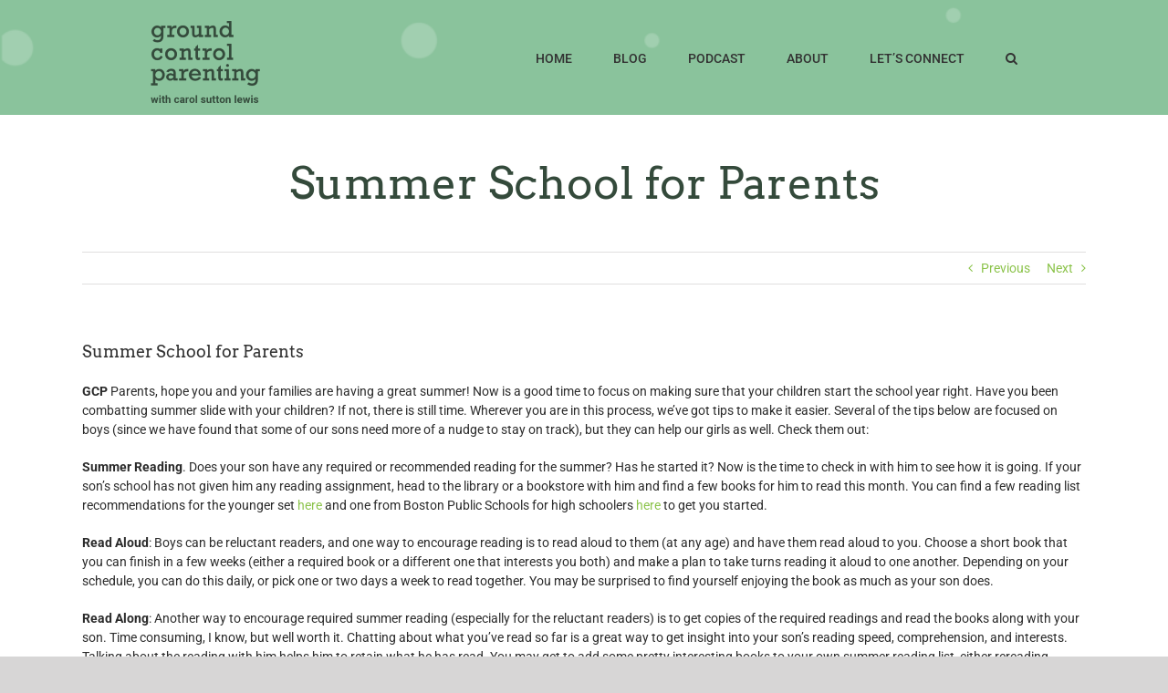

--- FILE ---
content_type: text/html; charset=UTF-8
request_url: https://www.groundcontrolparenting.com/uncategorized/summer-school-for-parents-2/
body_size: 13958
content:
<!DOCTYPE html>
<html class="avada-html-layout-wide avada-html-header-position-top" lang="en" prefix="og: http://ogp.me/ns# fb: http://ogp.me/ns/fb#">
<head>
	<meta http-equiv="X-UA-Compatible" content="IE=edge" />
	<meta http-equiv="Content-Type" content="text/html; charset=utf-8"/>
	<meta name="viewport" content="width=device-width, initial-scale=1" />
	<title>Summer School for Parents &#8211; Ground Control Parenting &#8211; Carol Sutton Lewis</title>
<meta name='robots' content='max-image-preview:large' />
<link rel='dns-prefetch' href='//fonts.googleapis.com' />
<link rel="alternate" type="application/rss+xml" title="Ground Control Parenting - Carol Sutton Lewis &raquo; Feed" href="https://www.groundcontrolparenting.com/feed/" />
<link rel="alternate" type="application/rss+xml" title="Ground Control Parenting - Carol Sutton Lewis &raquo; Comments Feed" href="https://www.groundcontrolparenting.com/comments/feed/" />
					<link rel="shortcut icon" href="https://www.groundcontrolparenting.com/wp-content/uploads/2020/03/favi.png" type="image/x-icon" />
		
					<!-- Apple Touch Icon -->
			<link rel="apple-touch-icon" sizes="180x180" href="https://www.groundcontrolparenting.com/wp-content/uploads/2020/03/hands90.png">
		
					<!-- Android Icon -->
			<link rel="icon" sizes="192x192" href="https://www.groundcontrolparenting.com/wp-content/uploads/2020/03/hands90.png">
		
					<!-- MS Edge Icon -->
			<meta name="msapplication-TileImage" content="https://www.groundcontrolparenting.com/wp-content/uploads/2020/03/hands90.png">
				
		<meta property="og:title" content="Summer School for Parents"/>
		<meta property="og:type" content="article"/>
		<meta property="og:url" content="https://www.groundcontrolparenting.com/uncategorized/summer-school-for-parents-2/"/>
		<meta property="og:site_name" content="Ground Control Parenting - Carol Sutton Lewis"/>
		<meta property="og:description" content="GCP Parents, hope you and your families are having a great summer! Now is a good time to focus on making sure that your children start the school year right. Have you been  combatting summer slide with your children?  If not, there is still time.  Wherever you are in this process, we&#039;ve"/>

									<meta property="og:image" content="https://www.groundcontrolparenting.com/wp-content/uploads/2018/07/8703147_orig.jpg"/>
							<script type="text/javascript">
window._wpemojiSettings = {"baseUrl":"https:\/\/s.w.org\/images\/core\/emoji\/14.0.0\/72x72\/","ext":".png","svgUrl":"https:\/\/s.w.org\/images\/core\/emoji\/14.0.0\/svg\/","svgExt":".svg","source":{"concatemoji":"https:\/\/www.groundcontrolparenting.com\/wp-includes\/js\/wp-emoji-release.min.js?ver=6.2.8"}};
/*! This file is auto-generated */
!function(e,a,t){var n,r,o,i=a.createElement("canvas"),p=i.getContext&&i.getContext("2d");function s(e,t){p.clearRect(0,0,i.width,i.height),p.fillText(e,0,0);e=i.toDataURL();return p.clearRect(0,0,i.width,i.height),p.fillText(t,0,0),e===i.toDataURL()}function c(e){var t=a.createElement("script");t.src=e,t.defer=t.type="text/javascript",a.getElementsByTagName("head")[0].appendChild(t)}for(o=Array("flag","emoji"),t.supports={everything:!0,everythingExceptFlag:!0},r=0;r<o.length;r++)t.supports[o[r]]=function(e){if(p&&p.fillText)switch(p.textBaseline="top",p.font="600 32px Arial",e){case"flag":return s("\ud83c\udff3\ufe0f\u200d\u26a7\ufe0f","\ud83c\udff3\ufe0f\u200b\u26a7\ufe0f")?!1:!s("\ud83c\uddfa\ud83c\uddf3","\ud83c\uddfa\u200b\ud83c\uddf3")&&!s("\ud83c\udff4\udb40\udc67\udb40\udc62\udb40\udc65\udb40\udc6e\udb40\udc67\udb40\udc7f","\ud83c\udff4\u200b\udb40\udc67\u200b\udb40\udc62\u200b\udb40\udc65\u200b\udb40\udc6e\u200b\udb40\udc67\u200b\udb40\udc7f");case"emoji":return!s("\ud83e\udef1\ud83c\udffb\u200d\ud83e\udef2\ud83c\udfff","\ud83e\udef1\ud83c\udffb\u200b\ud83e\udef2\ud83c\udfff")}return!1}(o[r]),t.supports.everything=t.supports.everything&&t.supports[o[r]],"flag"!==o[r]&&(t.supports.everythingExceptFlag=t.supports.everythingExceptFlag&&t.supports[o[r]]);t.supports.everythingExceptFlag=t.supports.everythingExceptFlag&&!t.supports.flag,t.DOMReady=!1,t.readyCallback=function(){t.DOMReady=!0},t.supports.everything||(n=function(){t.readyCallback()},a.addEventListener?(a.addEventListener("DOMContentLoaded",n,!1),e.addEventListener("load",n,!1)):(e.attachEvent("onload",n),a.attachEvent("onreadystatechange",function(){"complete"===a.readyState&&t.readyCallback()})),(e=t.source||{}).concatemoji?c(e.concatemoji):e.wpemoji&&e.twemoji&&(c(e.twemoji),c(e.wpemoji)))}(window,document,window._wpemojiSettings);
</script>
<style type="text/css">
img.wp-smiley,
img.emoji {
	display: inline !important;
	border: none !important;
	box-shadow: none !important;
	height: 1em !important;
	width: 1em !important;
	margin: 0 0.07em !important;
	vertical-align: -0.1em !important;
	background: none !important;
	padding: 0 !important;
}
</style>
	<link rel='stylesheet' id='layerslider-css' href='https://www.groundcontrolparenting.com/wp-content/plugins/LayerSlider/assets/static/layerslider/css/layerslider.css?ver=7.0.7' type='text/css' media='all' />
<link rel='stylesheet' id='ls-google-fonts-css' href='https://fonts.googleapis.com/css?family=Lora:100,100i,200,200i,300,300i,400,400i,500,500i,600,600i,700,700i,800,800i,900,900i' type='text/css' media='all' />
<link rel='stylesheet' id='email-subscribers-css' href='https://www.groundcontrolparenting.com/wp-content/plugins/email-subscribers/lite/public/css/email-subscribers-public.css?ver=5.7.30' type='text/css' media='all' />
<link rel='stylesheet' id='fusion-dynamic-css-css' href='https://www.groundcontrolparenting.com/wp-content/uploads/fusion-styles/cb239db78d16e9327ceb16734844f9ba.min.css?ver=3.10.1' type='text/css' media='all' />
<script type='text/javascript' src='https://www.groundcontrolparenting.com/wp-includes/js/jquery/jquery.min.js?ver=3.6.4' id='jquery-core-js'></script>
<script type='text/javascript' src='https://www.groundcontrolparenting.com/wp-includes/js/jquery/jquery-migrate.min.js?ver=3.4.0' id='jquery-migrate-js'></script>
<script type='text/javascript' id='layerslider-utils-js-extra'>
/* <![CDATA[ */
var LS_Meta = {"v":"7.0.7","fixGSAP":"1"};
/* ]]> */
</script>
<script type='text/javascript' src='https://www.groundcontrolparenting.com/wp-content/plugins/LayerSlider/assets/static/layerslider/js/layerslider.utils.js?ver=7.0.7' id='layerslider-utils-js'></script>
<script type='text/javascript' src='https://www.groundcontrolparenting.com/wp-content/plugins/LayerSlider/assets/static/layerslider/js/layerslider.kreaturamedia.jquery.js?ver=7.0.7' id='layerslider-js'></script>
<script type='text/javascript' src='https://www.groundcontrolparenting.com/wp-content/plugins/LayerSlider/assets/static/layerslider/js/layerslider.transitions.js?ver=7.0.7' id='layerslider-transitions-js'></script>
<meta name="generator" content="Powered by LayerSlider 7.0.7 - Multi-Purpose, Responsive, Parallax, Mobile-Friendly Slider Plugin for WordPress." />
<!-- LayerSlider updates and docs at: https://layerslider.com -->
<link rel="https://api.w.org/" href="https://www.groundcontrolparenting.com/wp-json/" /><link rel="alternate" type="application/json" href="https://www.groundcontrolparenting.com/wp-json/wp/v2/posts/4925" /><link rel="EditURI" type="application/rsd+xml" title="RSD" href="https://www.groundcontrolparenting.com/xmlrpc.php?rsd" />
<link rel="wlwmanifest" type="application/wlwmanifest+xml" href="https://www.groundcontrolparenting.com/wp-includes/wlwmanifest.xml" />
<meta name="generator" content="WordPress 6.2.8" />
<link rel="canonical" href="https://www.groundcontrolparenting.com/uncategorized/summer-school-for-parents-2/" />
<link rel='shortlink' href='https://www.groundcontrolparenting.com/?p=4925' />
<link rel="alternate" type="application/json+oembed" href="https://www.groundcontrolparenting.com/wp-json/oembed/1.0/embed?url=https%3A%2F%2Fwww.groundcontrolparenting.com%2Funcategorized%2Fsummer-school-for-parents-2%2F" />
<link rel="alternate" type="text/xml+oembed" href="https://www.groundcontrolparenting.com/wp-json/oembed/1.0/embed?url=https%3A%2F%2Fwww.groundcontrolparenting.com%2Funcategorized%2Fsummer-school-for-parents-2%2F&#038;format=xml" />
<style type="text/css" id="css-fb-visibility">@media screen and (max-width: 640px){.fusion-no-small-visibility{display:none !important;}body .sm-text-align-center{text-align:center !important;}body .sm-text-align-left{text-align:left !important;}body .sm-text-align-right{text-align:right !important;}body .sm-flex-align-center{justify-content:center !important;}body .sm-flex-align-flex-start{justify-content:flex-start !important;}body .sm-flex-align-flex-end{justify-content:flex-end !important;}body .sm-mx-auto{margin-left:auto !important;margin-right:auto !important;}body .sm-ml-auto{margin-left:auto !important;}body .sm-mr-auto{margin-right:auto !important;}body .fusion-absolute-position-small{position:absolute;top:auto;width:100%;}.awb-sticky.awb-sticky-small{ position: sticky; top: var(--awb-sticky-offset,0); }}@media screen and (min-width: 641px) and (max-width: 1024px){.fusion-no-medium-visibility{display:none !important;}body .md-text-align-center{text-align:center !important;}body .md-text-align-left{text-align:left !important;}body .md-text-align-right{text-align:right !important;}body .md-flex-align-center{justify-content:center !important;}body .md-flex-align-flex-start{justify-content:flex-start !important;}body .md-flex-align-flex-end{justify-content:flex-end !important;}body .md-mx-auto{margin-left:auto !important;margin-right:auto !important;}body .md-ml-auto{margin-left:auto !important;}body .md-mr-auto{margin-right:auto !important;}body .fusion-absolute-position-medium{position:absolute;top:auto;width:100%;}.awb-sticky.awb-sticky-medium{ position: sticky; top: var(--awb-sticky-offset,0); }}@media screen and (min-width: 1025px){.fusion-no-large-visibility{display:none !important;}body .lg-text-align-center{text-align:center !important;}body .lg-text-align-left{text-align:left !important;}body .lg-text-align-right{text-align:right !important;}body .lg-flex-align-center{justify-content:center !important;}body .lg-flex-align-flex-start{justify-content:flex-start !important;}body .lg-flex-align-flex-end{justify-content:flex-end !important;}body .lg-mx-auto{margin-left:auto !important;margin-right:auto !important;}body .lg-ml-auto{margin-left:auto !important;}body .lg-mr-auto{margin-right:auto !important;}body .fusion-absolute-position-large{position:absolute;top:auto;width:100%;}.awb-sticky.awb-sticky-large{ position: sticky; top: var(--awb-sticky-offset,0); }}</style>		<script type="text/javascript">
			var doc = document.documentElement;
			doc.setAttribute( 'data-useragent', navigator.userAgent );
		</script>
		
	</head>

<body data-rsssl=1 class="post-template-default single single-post postid-4925 single-format-standard fusion-image-hovers fusion-pagination-sizing fusion-button_type-flat fusion-button_span-no fusion-button_gradient-linear avada-image-rollover-circle-yes avada-image-rollover-no fusion-body ltr no-tablet-sticky-header no-mobile-sticky-header no-mobile-slidingbar no-mobile-totop avada-has-rev-slider-styles fusion-disable-outline fusion-sub-menu-fade mobile-logo-pos-left layout-wide-mode avada-has-boxed-modal-shadow-none layout-scroll-offset-full avada-has-zero-margin-offset-top fusion-top-header menu-text-align-center mobile-menu-design-modern fusion-show-pagination-text fusion-header-layout-v1 avada-responsive avada-footer-fx-none avada-menu-highlight-style-bar fusion-search-form-classic fusion-main-menu-search-overlay fusion-avatar-square avada-dropdown-styles avada-blog-layout-medium avada-blog-archive-layout-medium avada-header-shadow-no avada-menu-icon-position-left avada-has-megamenu-shadow avada-has-mainmenu-dropdown-divider avada-has-mobile-menu-search avada-has-main-nav-search-icon avada-has-breadcrumb-mobile-hidden avada-has-titlebar-bar_and_content avada-header-border-color-full-transparent avada-has-header-bg-image avada-header-bg-no-repeat avada-has-header-bg-full avada-has-header-bg-parallax avada-has-pagination-padding avada-flyout-menu-direction-fade avada-ec-views-v1" data-awb-post-id="4925">
		<a class="skip-link screen-reader-text" href="#content">Skip to content</a>

	<div id="boxed-wrapper">
		
		<div id="wrapper" class="fusion-wrapper">
			<div id="home" style="position:relative;top:-1px;"></div>
							
					
			<header class="fusion-header-wrapper">
				<div class="fusion-header-v1 fusion-logo-alignment fusion-logo-left fusion-sticky-menu- fusion-sticky-logo- fusion-mobile-logo-  fusion-mobile-menu-design-modern">
					<div class="fusion-header-sticky-height"></div>
<div class="fusion-header">
	<div class="fusion-row">
					<div class="fusion-logo" data-margin-top="3px" data-margin-bottom="3px" data-margin-left="0px" data-margin-right="0px">
			<a class="fusion-logo-link"  href="https://www.groundcontrolparenting.com/" >

						<!-- standard logo -->
			<img src="https://www.groundcontrolparenting.com/wp-content/uploads/2023/12/GCP-LOGO-small.png" srcset="https://www.groundcontrolparenting.com/wp-content/uploads/2023/12/GCP-LOGO-small.png 1x" width="120" height="90" alt="Ground Control Parenting &#8211; Carol Sutton Lewis Logo" data-retina_logo_url="" class="fusion-standard-logo" />

			
					</a>
		</div>		<nav class="fusion-main-menu" aria-label="Main Menu"><div class="fusion-overlay-search">		<form role="search" class="searchform fusion-search-form  fusion-search-form-classic" method="get" action="https://www.groundcontrolparenting.com/">
			<div class="fusion-search-form-content">

				
				<div class="fusion-search-field search-field">
					<label><span class="screen-reader-text">Search for:</span>
													<input type="search" value="" name="s" class="s" placeholder="Search..." required aria-required="true" aria-label="Search..."/>
											</label>
				</div>
				<div class="fusion-search-button search-button">
					<input type="submit" class="fusion-search-submit searchsubmit" aria-label="Search" value="&#xf002;" />
									</div>

				
			</div>


			
		</form>
		<div class="fusion-search-spacer"></div><a href="#" role="button" aria-label="Close Search" class="fusion-close-search"></a></div><ul id="menu-updated-main-menu" class="fusion-menu"><li  id="menu-item-9116"  class="menu-item menu-item-type-post_type menu-item-object-page menu-item-home menu-item-9116"  data-item-id="9116"><a  href="https://www.groundcontrolparenting.com/" class="fusion-bar-highlight"><span class="menu-text">HOME</span></a></li><li  id="menu-item-5824"  class="menu-item menu-item-type-custom menu-item-object-custom menu-item-has-children menu-item-5824 fusion-dropdown-menu"  data-item-id="5824"><a  class="fusion-bar-highlight"><span class="menu-text">BLOG</span></a><ul class="sub-menu"><li  id="menu-item-8210"  class="menu-item menu-item-type-post_type menu-item-object-page menu-item-8210 fusion-dropdown-submenu" ><a  href="https://www.groundcontrolparenting.com/all-post/" class="fusion-bar-highlight"><span>All Posts</span></a></li><li  id="menu-item-5871"  class="menu-item menu-item-type-taxonomy menu-item-object-category current-post-ancestor current-menu-parent current-post-parent menu-item-5871 fusion-dropdown-submenu" ><a  href="https://www.groundcontrolparenting.com/category/parents/" class="fusion-bar-highlight"><span>Parents</span></a></li><li  id="menu-item-5877"  class="menu-item menu-item-type-taxonomy menu-item-object-category current-post-ancestor current-menu-parent current-post-parent menu-item-5877 fusion-dropdown-submenu" ><a  href="https://www.groundcontrolparenting.com/category/academics/" class="fusion-bar-highlight"><span>Academics</span></a></li><li  id="menu-item-5897"  class="menu-item menu-item-type-custom menu-item-object-custom menu-item-has-children menu-item-5897 fusion-dropdown-submenu" ><a  href="#" class="fusion-bar-highlight"><span>Ages</span></a><ul class="sub-menu"><li  id="menu-item-5898"  class="menu-item menu-item-type-taxonomy menu-item-object-category current-post-ancestor current-menu-parent current-post-parent menu-item-5898" ><a  href="https://www.groundcontrolparenting.com/category/ages-0-5/" class="fusion-bar-highlight"><span>Ages 0-5</span></a></li><li  id="menu-item-5899"  class="menu-item menu-item-type-taxonomy menu-item-object-category current-post-ancestor current-menu-parent current-post-parent menu-item-5899" ><a  href="https://www.groundcontrolparenting.com/category/ages-5-7/" class="fusion-bar-highlight"><span>Ages 5-7</span></a></li><li  id="menu-item-5876"  class="menu-item menu-item-type-taxonomy menu-item-object-category current-post-ancestor current-menu-parent current-post-parent menu-item-5876" ><a  href="https://www.groundcontrolparenting.com/category/ages-8-12/" class="fusion-bar-highlight"><span>Ages 8-12</span></a></li><li  id="menu-item-5873"  class="menu-item menu-item-type-taxonomy menu-item-object-category current-post-ancestor current-menu-parent current-post-parent menu-item-5873" ><a  href="https://www.groundcontrolparenting.com/category/ages-13-15/" class="fusion-bar-highlight"><span>Ages 13-15</span></a></li><li  id="menu-item-5875"  class="menu-item menu-item-type-taxonomy menu-item-object-category current-post-ancestor current-menu-parent current-post-parent menu-item-5875" ><a  href="https://www.groundcontrolparenting.com/category/ages-16-18/" class="fusion-bar-highlight"><span>Ages 16-18</span></a></li><li  id="menu-item-5970"  class="menu-item menu-item-type-taxonomy menu-item-object-category current-post-ancestor current-menu-parent current-post-parent menu-item-5970" ><a  href="https://www.groundcontrolparenting.com/category/college-bound-students/" class="fusion-bar-highlight"><span>College Bound Students</span></a></li></ul></li><li  id="menu-item-5874"  class="menu-item menu-item-type-taxonomy menu-item-object-category menu-item-5874 fusion-dropdown-submenu" ><a  href="https://www.groundcontrolparenting.com/category/thoughtful-thursday/" class="fusion-bar-highlight"><span>Thoughtful Thursday</span></a></li><li  id="menu-item-5872"  class="menu-item menu-item-type-taxonomy menu-item-object-category current-post-ancestor current-menu-parent current-post-parent menu-item-5872 fusion-dropdown-submenu" ><a  href="https://www.groundcontrolparenting.com/category/resources/" class="fusion-bar-highlight"><span>Resources</span></a></li></ul></li><li  id="menu-item-7272"  class="menu-item menu-item-type-post_type menu-item-object-page menu-item-7272"  data-item-id="7272"><a  href="https://www.groundcontrolparenting.com/ground-control-parenting-podcast/" class="fusion-bar-highlight"><span class="menu-text">PODCAST</span></a></li><li  id="menu-item-5821"  class="menu-item menu-item-type-post_type menu-item-object-page menu-item-5821"  data-item-id="5821"><a  href="https://www.groundcontrolparenting.com/who-we-are/" class="fusion-bar-highlight"><span class="menu-text">ABOUT</span></a></li><li  id="menu-item-5822"  class="menu-item menu-item-type-post_type menu-item-object-page menu-item-5822"  data-item-id="5822"><a  href="https://www.groundcontrolparenting.com/contact-us/" class="fusion-bar-highlight"><span class="menu-text">LET&#8217;S CONNECT</span></a></li><li class="fusion-custom-menu-item fusion-main-menu-search fusion-search-overlay"><a class="fusion-main-menu-icon fusion-bar-highlight" href="#" aria-label="Search" data-title="Search" title="Search" role="button" aria-expanded="false"></a></li></ul></nav>	<div class="fusion-mobile-menu-icons">
							<a href="#" class="fusion-icon awb-icon-bars" aria-label="Toggle mobile menu" aria-expanded="false"></a>
		
					<a href="#" class="fusion-icon awb-icon-search" aria-label="Toggle mobile search"></a>
		
		
			</div>

<nav class="fusion-mobile-nav-holder fusion-mobile-menu-text-align-left" aria-label="Main Menu Mobile"></nav>

		
<div class="fusion-clearfix"></div>
<div class="fusion-mobile-menu-search">
			<form role="search" class="searchform fusion-search-form  fusion-search-form-classic" method="get" action="https://www.groundcontrolparenting.com/">
			<div class="fusion-search-form-content">

				
				<div class="fusion-search-field search-field">
					<label><span class="screen-reader-text">Search for:</span>
													<input type="search" value="" name="s" class="s" placeholder="Search..." required aria-required="true" aria-label="Search..."/>
											</label>
				</div>
				<div class="fusion-search-button search-button">
					<input type="submit" class="fusion-search-submit searchsubmit" aria-label="Search" value="&#xf002;" />
									</div>

				
			</div>


			
		</form>
		</div>
			</div>
</div>
				</div>
				<div class="fusion-clearfix"></div>
			</header>
								
							<div id="sliders-container" class="fusion-slider-visibility">
					</div>
				
					
							
			<section class="avada-page-titlebar-wrapper" aria-label="Page Title Bar">
	<div class="fusion-page-title-bar fusion-page-title-bar-breadcrumbs fusion-page-title-bar-center">
		<div class="fusion-page-title-row">
			<div class="fusion-page-title-wrapper">
				<div class="fusion-page-title-captions">

																							<h1 class="entry-title">Summer School for Parents</h1>

											
																
				</div>

				
			</div>
		</div>
	</div>
</section>

						<main id="main" class="clearfix ">
				<div class="fusion-row" style="">

<section id="content" style="width: 100%;">
			<div class="single-navigation clearfix">
			<a href="https://www.groundcontrolparenting.com/uncategorized/thoughtful-thursday-terrance-hayes-2/" rel="prev">Previous</a>			<a href="https://www.groundcontrolparenting.com/academics/inspirational-lebron-james-i-promise-school/" rel="next">Next</a>		</div>
	
					<article id="post-4925" class="post post-4925 type-post status-publish format-standard has-post-thumbnail hentry category-academics category-ages-0-4 category-ages-0-5 category-ages-13-15 category-ages-16-18 category-ages-5-7 category-ages-8-12 category-books category-college-bound-students category-slider-posts category-latest-news-section category-parents category-resources category-uncategorized">
						
				
															<h2 class="entry-title fusion-post-title">Summer School for Parents</h2>										<div class="post-content">
				<p><strong>GCP</strong> Parents, hope you and your families are having a great summer! Now is a good time to focus on making sure that your children start the school year right. Have you been  combatting summer slide with your children?  If not, there is still time.  Wherever you are in this process, we&#8217;ve got tips to make it easier.  Several of the tips below are focused on boys (since we have found that some of our sons need more of a nudge to stay on track), but they can help our girls as well. Check them out:</p>
<p><strong>Summer Reading</strong>. Does your son have any required or recommended reading for the summer?  Has he started it? Now is the time to check in with him to see how it is going.  If your son’s school has not given him any reading assignment, head to the library or a bookstore with him and find a few books for him to read this month. You can find a few reading list recommendations for the younger set <a href="https://www.weareteachers.com/summer-reading-list-for-kids/">here</a> and one from Boston Public Schools for high schoolers <a href="https://drive.google.com/file/d/0B84biRnVPkFnLTNJeE9NOU1qeldfWV9MdVFaSnMwMnNodnJN/view">here</a> to get you started.</p>
<p><strong>Read Aloud</strong>: Boys can be reluctant readers, and one way to encourage reading is to read aloud to them (at any age) and have them read aloud to you. Choose a short book that you can finish in a few weeks (either a required book or a different one that interests you both) and make a plan to take turns reading it aloud to one another.  Depending on your schedule, you can do this daily, or pick one or two days a week to read together. You may be surprised to find yourself enjoying the book as much as your son does.</p>
<p><strong>Read Along</strong>: Another way to encourage required summer reading (especially for the reluctant readers) is to get copies of the required readings and read the books along with your son. Time consuming, I know, but well worth it. Chatting about what you’ve read so far is a great way to get insight into your son’s reading speed, comprehension, and interests. Talking about the reading with him helps him to retain what he has read. You may get to add some pretty interesting books to your own summer reading list, either rereading classics you loved or being introduced to the works of new authors. And if you don’t like the book, you can talk about that with your son as well. But you both have to hang in there and finish it! (If your schedule gives you absolutely no time for this, well, get the Cliff/Spark notes.  Not optimal but you can still get the benefits of talking about the book.)</p>
<p><strong>Summer Learning</strong>: Focused on stopping the slide? Head to <a href="https://www.education.com/">www.education.com</a> for tons of customizable and printable worksheets for students from kindergarten through high school. Print out a few from last year’s grade and encourage your son to dust off the cobwebs and review the material. Or if he is up to speed from last year, give him a few worksheets from the next grade to let him know what is coming. Be careful not to overdo it– you don’t want him to feel overwhelmed before he starts the next grade. Take the time to go over what he works on, and let him know how proud you are of him for focusing on this now.</p>
<p><strong>Get Ahead of Those Fall Deadlines</strong>: Do medical forms need to be updated? When do you need to sign up for any school based afterschool programs? Are you able to sign your son up for any art/music/ sports lessons or teams now? The start of school is hectic enough without layering all those crazy deadlines on top of it. Planning any extracurricular activities for your son now, if possible, can save you both from additional September stress. Can you knock out some school supply shopping now? Avoid the lines, and have a much greater selection of items. If you know that your son will need extra help with any of next year’s courses, now is the time to research and set up tutoring. Have a high school upperclassman? Take advantage of the relatively quiet summer months to consider when college visits and SAT/ACT prep will take place.</p>
<p><strong>Back to School Planning</strong>: Unless your son is a self-starting organizer, think about what kind of notebook/folder/filing system will work best for him this year before you head off to buy school supplies. Your son should be fully involved in (if not leading) this process; don&#8217;t waste time researching the “best” organizing system if he has no intention of using it. Ask him to think about what has been the most effective system for him. Go online or to the store with him and choose items which support that system. Check with his school as they may have suggestions for school supplies as well. If your son is clueless about what works for him, feel free to make suggestions and get him to try a system that you think will work.</p>
<p><strong>Enjoy Some Downtime</strong>. Make sure to build in some summer chill time/fun time with your children.  This is a great time to discover and appreciate the interesting people they are becoming. It is important to be proactive about the fall, but don’t forget to enjoy the rest of the summer!</p>
							</div>

												<div class="fusion-meta-info"><div class="fusion-meta-info-wrapper">By <span class="vcard"><span class="fn"><a href="https://www.groundcontrolparenting.com/author/groundcontrolparenting/" title="Posts by groundcontrolparenting" rel="author">groundcontrolparenting</a></span></span><span class="fusion-inline-sep">|</span><span class="updated rich-snippet-hidden">2023-05-21T17:50:06-04:00</span><span>July 31st, 2018</span><span class="fusion-inline-sep">|</span><a href="https://www.groundcontrolparenting.com/category/academics/" rel="category tag">Academics</a>, <a href="https://www.groundcontrolparenting.com/category/ages-0-4/" rel="category tag">Ages 0-4</a>, <a href="https://www.groundcontrolparenting.com/category/ages-0-5/" rel="category tag">Ages 0-5</a>, <a href="https://www.groundcontrolparenting.com/category/ages-13-15/" rel="category tag">Ages 13-15</a>, <a href="https://www.groundcontrolparenting.com/category/ages-16-18/" rel="category tag">Ages 16-18</a>, <a href="https://www.groundcontrolparenting.com/category/ages-5-7/" rel="category tag">Ages 5-7</a>, <a href="https://www.groundcontrolparenting.com/category/ages-8-12/" rel="category tag">Ages 8-12</a>, <a href="https://www.groundcontrolparenting.com/category/books/" rel="category tag">Books</a>, <a href="https://www.groundcontrolparenting.com/category/college-bound-students/" rel="category tag">College Bound Students</a>, <a href="https://www.groundcontrolparenting.com/category/slider-posts/" rel="category tag">Featured</a>, <a href="https://www.groundcontrolparenting.com/category/latest-news-section/" rel="category tag">Latest News</a>, <a href="https://www.groundcontrolparenting.com/category/parents/" rel="category tag">Parents</a>, <a href="https://www.groundcontrolparenting.com/category/resources/" rel="category tag">Resources</a>, <a href="https://www.groundcontrolparenting.com/category/uncategorized/" rel="category tag">Uncategorized</a><span class="fusion-inline-sep">|</span><span class="fusion-comments"><span>Comments Off<span class="screen-reader-text"> on Summer School for Parents</span></span></span></div></div>													<div class="fusion-sharing-box fusion-theme-sharing-box fusion-single-sharing-box">
		<h4>Share This Story, Choose Your Platform!</h4>
		<div class="fusion-social-networks"><div class="fusion-social-networks-wrapper"><a  class="fusion-social-network-icon fusion-tooltip fusion-facebook awb-icon-facebook" style="color:var(--sharing_social_links_icon_color);" data-placement="top" data-title="Facebook" data-toggle="tooltip" title="Facebook" href="https://www.facebook.com/sharer.php?u=https%3A%2F%2Fwww.groundcontrolparenting.com%2Funcategorized%2Fsummer-school-for-parents-2%2F&amp;t=Summer%20School%20for%20Parents" target="_blank" rel="noreferrer"><span class="screen-reader-text">Facebook</span></a><a  class="fusion-social-network-icon fusion-tooltip fusion-twitter awb-icon-twitter" style="color:var(--sharing_social_links_icon_color);" data-placement="top" data-title="Twitter" data-toggle="tooltip" title="Twitter" href="https://twitter.com/share?url=https%3A%2F%2Fwww.groundcontrolparenting.com%2Funcategorized%2Fsummer-school-for-parents-2%2F&amp;text=Summer%20School%20for%20Parents" target="_blank" rel="noopener noreferrer"><span class="screen-reader-text">Twitter</span></a><a  class="fusion-social-network-icon fusion-tooltip fusion-reddit awb-icon-reddit" style="color:var(--sharing_social_links_icon_color);" data-placement="top" data-title="Reddit" data-toggle="tooltip" title="Reddit" href="https://reddit.com/submit?url=https://www.groundcontrolparenting.com/uncategorized/summer-school-for-parents-2/&amp;title=Summer%20School%20for%20Parents" target="_blank" rel="noopener noreferrer"><span class="screen-reader-text">Reddit</span></a><a  class="fusion-social-network-icon fusion-tooltip fusion-linkedin awb-icon-linkedin" style="color:var(--sharing_social_links_icon_color);" data-placement="top" data-title="LinkedIn" data-toggle="tooltip" title="LinkedIn" href="https://www.linkedin.com/shareArticle?mini=true&amp;url=https%3A%2F%2Fwww.groundcontrolparenting.com%2Funcategorized%2Fsummer-school-for-parents-2%2F&amp;title=Summer%20School%20for%20Parents&amp;summary=GCP%20Parents%2C%20hope%20you%20and%20your%20families%20are%20having%20a%20great%20summer%21%20Now%20is%20a%20good%20time%20to%20focus%20on%20making%20sure%20that%20your%20children%20start%20the%20school%20year%20right.%20Have%20you%20been%20%20combatting%20summer%20slide%20with%20your%20children%3F%20%20If%20not%2C%20there%20is%20still%20time.%20%20Wherever" target="_blank" rel="noopener noreferrer"><span class="screen-reader-text">LinkedIn</span></a><a  class="fusion-social-network-icon fusion-tooltip fusion-whatsapp awb-icon-whatsapp" style="color:var(--sharing_social_links_icon_color);" data-placement="top" data-title="WhatsApp" data-toggle="tooltip" title="WhatsApp" href="https://api.whatsapp.com/send?text=https%3A%2F%2Fwww.groundcontrolparenting.com%2Funcategorized%2Fsummer-school-for-parents-2%2F" target="_blank" rel="noopener noreferrer"><span class="screen-reader-text">WhatsApp</span></a><a  class="fusion-social-network-icon fusion-tooltip fusion-tumblr awb-icon-tumblr" style="color:var(--sharing_social_links_icon_color);" data-placement="top" data-title="Tumblr" data-toggle="tooltip" title="Tumblr" href="https://www.tumblr.com/share/link?url=https%3A%2F%2Fwww.groundcontrolparenting.com%2Funcategorized%2Fsummer-school-for-parents-2%2F&amp;name=Summer%20School%20for%20Parents&amp;description=GCP%20Parents%2C%20hope%20you%20and%20your%20families%20are%20having%20a%20great%20summer%21%20Now%20is%20a%20good%20time%20to%20focus%20on%20making%20sure%20that%20your%20children%20start%20the%20school%20year%20right.%20Have%20you%20been%20%20combatting%20summer%20slide%20with%20your%20children%3F%20%20If%20not%2C%20there%20is%20still%20time.%20%20Wherever%20you%20are%20in%20this%20process%2C%20we%26%2339%3Bve" target="_blank" rel="noopener noreferrer"><span class="screen-reader-text">Tumblr</span></a><a  class="fusion-social-network-icon fusion-tooltip fusion-pinterest awb-icon-pinterest" style="color:var(--sharing_social_links_icon_color);" data-placement="top" data-title="Pinterest" data-toggle="tooltip" title="Pinterest" href="https://pinterest.com/pin/create/button/?url=https%3A%2F%2Fwww.groundcontrolparenting.com%2Funcategorized%2Fsummer-school-for-parents-2%2F&amp;description=GCP%20Parents%2C%20hope%20you%20and%20your%20families%20are%20having%20a%20great%20summer%21%20Now%20is%20a%20good%20time%20to%20focus%20on%20making%20sure%20that%20your%20children%20start%20the%20school%20year%20right.%20Have%20you%20been%20%20combatting%20summer%20slide%20with%20your%20children%3F%20%20If%20not%2C%20there%20is%20still%20time.%20%20Wherever%20you%20are%20in%20this%20process%2C%20we%26%2339%3Bve&amp;media=https%3A%2F%2Fwww.groundcontrolparenting.com%2Fwp-content%2Fuploads%2F2018%2F07%2F8703147_orig.jpg" target="_blank" rel="noopener noreferrer"><span class="screen-reader-text">Pinterest</span></a><a  class="fusion-social-network-icon fusion-tooltip fusion-vk awb-icon-vk" style="color:var(--sharing_social_links_icon_color);" data-placement="top" data-title="Vk" data-toggle="tooltip" title="Vk" href="https://vk.com/share.php?url=https%3A%2F%2Fwww.groundcontrolparenting.com%2Funcategorized%2Fsummer-school-for-parents-2%2F&amp;title=Summer%20School%20for%20Parents&amp;description=GCP%20Parents%2C%20hope%20you%20and%20your%20families%20are%20having%20a%20great%20summer%21%20Now%20is%20a%20good%20time%20to%20focus%20on%20making%20sure%20that%20your%20children%20start%20the%20school%20year%20right.%20Have%20you%20been%20%20combatting%20summer%20slide%20with%20your%20children%3F%20%20If%20not%2C%20there%20is%20still%20time.%20%20Wherever%20you%20are%20in%20this%20process%2C%20we%26%2339%3Bve" target="_blank" rel="noopener noreferrer"><span class="screen-reader-text">Vk</span></a><a  class="fusion-social-network-icon fusion-tooltip fusion-mail awb-icon-mail fusion-last-social-icon" style="color:var(--sharing_social_links_icon_color);" data-placement="top" data-title="Email" data-toggle="tooltip" title="Email" href="mailto:?body=https://www.groundcontrolparenting.com/uncategorized/summer-school-for-parents-2/&amp;subject=Summer%20School%20for%20Parents" target="_self" rel="noopener noreferrer"><span class="screen-reader-text">Email</span></a><div class="fusion-clearfix"></div></div></div>	</div>
													<section class="related-posts single-related-posts">
					<div class="fusion-title fusion-title-size-three sep-double sep-solid" style="margin-top:0px;margin-bottom:31px;">
					<h3 class="title-heading-left" style="margin:0;">
						Related Posts					</h3>
					<span class="awb-title-spacer"></span>
					<div class="title-sep-container">
						<div class="title-sep sep-double sep-solid"></div>
					</div>
				</div>
				
	
	
	
					<div class="awb-carousel awb-swiper awb-swiper-carousel" data-imagesize="fixed" data-metacontent="no" data-autoplay="no" data-touchscroll="no" data-columns="5" data-itemmargin="44px" data-itemwidth="180" data-scrollitems="">
		<div class="swiper-wrapper">
																		<div class="swiper-slide">
					<div class="fusion-carousel-item-wrapper">
						<div  class="fusion-image-wrapper fusion-image-size-fixed" aria-haspopup="true">
							<a href="https://www.groundcontrolparenting.com/academics/commencement-wisdom-from-deborah-roberts/" aria-label="Commencement Wisdom from Deborah Roberts">
								<img src="https://www.groundcontrolparenting.com/wp-content/uploads/2024/06/iStock-1373670875-500x383.jpg" srcset="https://www.groundcontrolparenting.com/wp-content/uploads/2024/06/iStock-1373670875-500x383.jpg 1x, https://www.groundcontrolparenting.com/wp-content/uploads/2024/06/iStock-1373670875-500x383@2x.jpg 2x" width="500" height="383" alt="Commencement Wisdom from Deborah Roberts" />
				</a>
							</div>
											</div><!-- fusion-carousel-item-wrapper -->
				</div>
															<div class="swiper-slide">
					<div class="fusion-carousel-item-wrapper">
						<div  class="fusion-image-wrapper fusion-image-size-fixed" aria-haspopup="true">
							<a href="https://www.groundcontrolparenting.com/academics/thoughtful-thursday-back-to-school-4/" aria-label="Thoughtful Thursday:  Back To School">
								<img src="https://www.groundcontrolparenting.com/wp-content/uploads/2018/09/back-to-school-poems-500x383.jpg" srcset="https://www.groundcontrolparenting.com/wp-content/uploads/2018/09/back-to-school-poems-500x383.jpg 1x, https://www.groundcontrolparenting.com/wp-content/uploads/2018/09/back-to-school-poems-500x383@2x.jpg 2x" width="500" height="383" alt="Thoughtful Thursday:  Back To School" />
				</a>
							</div>
											</div><!-- fusion-carousel-item-wrapper -->
				</div>
															<div class="swiper-slide">
					<div class="fusion-carousel-item-wrapper">
						<div  class="fusion-image-wrapper fusion-image-size-fixed" aria-haspopup="true">
							<a href="https://www.groundcontrolparenting.com/ages-16-18/navigating-the-college-process-essential-insights-for-black-parents/" aria-label="Navigating the College Process: Essential Insights for Black Parents">
								<img src="https://www.groundcontrolparenting.com/wp-content/uploads/2023/08/GCPBlog3-500x383.png" srcset="https://www.groundcontrolparenting.com/wp-content/uploads/2023/08/GCPBlog3-500x383.png 1x, https://www.groundcontrolparenting.com/wp-content/uploads/2023/08/GCPBlog3-500x383@2x.png 2x" width="500" height="383" alt="Navigating the College Process: Essential Insights for Black Parents" />
				</a>
							</div>
											</div><!-- fusion-carousel-item-wrapper -->
				</div>
															<div class="swiper-slide">
					<div class="fusion-carousel-item-wrapper">
						<div  class="fusion-image-wrapper fusion-image-size-fixed" aria-haspopup="true">
							<a href="https://www.groundcontrolparenting.com/uncategorized/fight-pandemic-learning-loss-with-learning-heroes/" aria-label="Fight Pandemic Learning Loss with Learning Heroes">
								<img src="https://www.groundcontrolparenting.com/wp-content/uploads/2022/09/iStock-1331594985-500x383.jpg" srcset="https://www.groundcontrolparenting.com/wp-content/uploads/2022/09/iStock-1331594985-500x383.jpg 1x, https://www.groundcontrolparenting.com/wp-content/uploads/2022/09/iStock-1331594985-500x383@2x.jpg 2x" width="500" height="383" alt="Fight Pandemic Learning Loss with Learning Heroes" />
				</a>
							</div>
											</div><!-- fusion-carousel-item-wrapper -->
				</div>
															<div class="swiper-slide">
					<div class="fusion-carousel-item-wrapper">
						<div  class="fusion-image-wrapper fusion-image-size-fixed" aria-haspopup="true">
							<a href="https://www.groundcontrolparenting.com/uncategorized/happy-fathers-day-from-gcp-2/" aria-label="Happy Father&#8217;s Day from GCP!">
								<img src="https://www.groundcontrolparenting.com/wp-content/uploads/2022/06/iStock-1296488019-500x383.jpg" srcset="https://www.groundcontrolparenting.com/wp-content/uploads/2022/06/iStock-1296488019-500x383.jpg 1x, https://www.groundcontrolparenting.com/wp-content/uploads/2022/06/iStock-1296488019-500x383@2x.jpg 2x" width="500" height="383" alt="Happy Father&#8217;s Day from GCP!" />
				</a>
							</div>
											</div><!-- fusion-carousel-item-wrapper -->
				</div>
					</div><!-- swiper-wrapper -->
				<div class="awb-swiper-button awb-swiper-button-prev"><i class="awb-icon-angle-left"></i></div><div class="awb-swiper-button awb-swiper-button-next"><i class="awb-icon-angle-right"></i></div>	</div><!-- fusion-carousel -->
</section><!-- related-posts -->


																	</article>
	</section>
						
					</div>  <!-- fusion-row -->
				</main>  <!-- #main -->
				
				
								
					<div class="fusion-tb-footer fusion-footer"><div class="fusion-footer-widget-area fusion-widget-area"><div class="fusion-fullwidth fullwidth-box fusion-builder-row-1 fusion-flex-container has-pattern-background has-mask-background nonhundred-percent-fullwidth non-hundred-percent-height-scrolling" style="--awb-border-color:#344a3b;--awb-border-radius-top-left:0px;--awb-border-radius-top-right:0px;--awb-border-radius-bottom-right:0px;--awb-border-radius-bottom-left:0px;--awb-padding-top:3em;--awb-background-color:#344a3b;" ><div class="fusion-builder-row fusion-row fusion-flex-align-items-flex-start" style="max-width:1144px;margin-left: calc(-4% / 2 );margin-right: calc(-4% / 2 );"><div class="fusion-layout-column fusion_builder_column fusion-builder-column-0 fusion_builder_column_1_1 1_1 fusion-flex-column" style="--awb-bg-size:cover;--awb-width-large:100%;--awb-margin-top-large:0px;--awb-spacing-right-large:1.92%;--awb-margin-bottom-large:20px;--awb-spacing-left-large:1.92%;--awb-width-medium:100%;--awb-order-medium:0;--awb-spacing-right-medium:1.92%;--awb-spacing-left-medium:1.92%;--awb-width-small:100%;--awb-order-small:0;--awb-spacing-right-small:1.92%;--awb-spacing-left-small:1.92%;" data-motion-effects="[{&quot;type&quot;:&quot;&quot;,&quot;scroll_type&quot;:&quot;transition&quot;,&quot;scroll_direction&quot;:&quot;up&quot;,&quot;transition_speed&quot;:&quot;1&quot;,&quot;fade_type&quot;:&quot;in&quot;,&quot;scale_type&quot;:&quot;up&quot;,&quot;initial_scale&quot;:&quot;1&quot;,&quot;max_scale&quot;:&quot;1.5&quot;,&quot;min_scale&quot;:&quot;0.5&quot;,&quot;initial_rotate&quot;:&quot;0&quot;,&quot;end_rotate&quot;:&quot;30&quot;,&quot;initial_blur&quot;:&quot;0&quot;,&quot;end_blur&quot;:&quot;3&quot;,&quot;start_element&quot;:&quot;top&quot;,&quot;start_viewport&quot;:&quot;bottom&quot;,&quot;end_element&quot;:&quot;bottom&quot;,&quot;end_viewport&quot;:&quot;top&quot;,&quot;mouse_effect&quot;:&quot;track&quot;,&quot;mouse_effect_direction&quot;:&quot;opposite&quot;,&quot;mouse_effect_speed&quot;:&quot;2&quot;,&quot;infinite_animation&quot;:&quot;float&quot;,&quot;infinite_animation_speed&quot;:&quot;2&quot;}]" data-scroll-devices="small-visibility,medium-visibility,large-visibility"><div class="fusion-column-wrapper fusion-column-has-shadow fusion-flex-justify-content-flex-start fusion-content-layout-column"><div class="fusion-text fusion-text-1" style="--awb-text-color:#ffffff;--awb-text-font-family:&quot;Roboto&quot;;--awb-text-font-style:normal;--awb-text-font-weight:400;"><p style="text-align: center;">Connect with Ground Control Parenting</p>
</div><div class="fusion-social-links fusion-social-links-1" style="--awb-margin-top:0px;--awb-margin-right:0px;--awb-margin-bottom:0px;--awb-margin-left:0px;--awb-alignment:center;--awb-box-border-top:0px;--awb-box-border-right:0px;--awb-box-border-bottom:0px;--awb-box-border-left:0px;--awb-icon-colors-hover:rgba(190,189,189,0.8);--awb-box-colors-hover:rgba(232,232,232,0.8);--awb-box-border-color:var(--awb-color3);--awb-box-border-color-hover:var(--awb-color4);"><div class="fusion-social-networks color-type-custom"><div class="fusion-social-networks-wrapper"><a class="fusion-social-network-icon fusion-tooltip fusion-twitter awb-icon-twitter" style="color:#ffffff;font-size:16px;" data-placement="top" data-title="Twitter" data-toggle="tooltip" title="Twitter" aria-label="twitter" target="_blank" rel="noopener noreferrer" href="https://twitter.com/GndCtrlParentg"></a><a class="fusion-social-network-icon fusion-tooltip fusion-facebook awb-icon-facebook" style="color:#ffffff;font-size:16px;" data-placement="top" data-title="Facebook" data-toggle="tooltip" title="Facebook" aria-label="facebook" target="_blank" rel="noopener noreferrer" href="https://www.facebook.com/GroundControlParenting/"></a><a class="fusion-social-network-icon fusion-tooltip fusion-linkedin awb-icon-linkedin" style="color:#ffffff;font-size:16px;" data-placement="top" data-title="LinkedIn" data-toggle="tooltip" title="LinkedIn" aria-label="linkedin" target="_blank" rel="noopener noreferrer" href="https://www.linkedin.com/in/carolsuttonlewis/"></a><a class="fusion-social-network-icon fusion-tooltip fusion-instagram awb-icon-instagram" style="color:#ffffff;font-size:16px;" data-placement="top" data-title="Instagram" data-toggle="tooltip" title="Instagram" aria-label="instagram" target="_blank" rel="noopener noreferrer" href="https://www.instagram.com/groundcontrolparenting/"></a></div></div></div><div class="fusion-text fusion-text-2" style="--awb-content-alignment:center;--awb-text-color:#ffffff;--awb-text-font-family:&quot;Roboto&quot;;--awb-text-font-style:normal;--awb-text-font-weight:400;"><p class="LC20lb MBeuO DKV0Md">© 2024 Ground Control Parenting. All Rights Reserved.</p>
</div></div></div></div></div>
</div></div>
					
												</div> <!-- wrapper -->
		</div> <!-- #boxed-wrapper -->
				<a class="fusion-one-page-text-link fusion-page-load-link" tabindex="-1" href="#" aria-hidden="true">Page load link</a>

		<div class="avada-footer-scripts">
			<svg xmlns="http://www.w3.org/2000/svg" viewBox="0 0 0 0" width="0" height="0" focusable="false" role="none" style="visibility: hidden; position: absolute; left: -9999px; overflow: hidden;" ><defs><filter id="wp-duotone-dark-grayscale"><feColorMatrix color-interpolation-filters="sRGB" type="matrix" values=" .299 .587 .114 0 0 .299 .587 .114 0 0 .299 .587 .114 0 0 .299 .587 .114 0 0 " /><feComponentTransfer color-interpolation-filters="sRGB" ><feFuncR type="table" tableValues="0 0.49803921568627" /><feFuncG type="table" tableValues="0 0.49803921568627" /><feFuncB type="table" tableValues="0 0.49803921568627" /><feFuncA type="table" tableValues="1 1" /></feComponentTransfer><feComposite in2="SourceGraphic" operator="in" /></filter></defs></svg><svg xmlns="http://www.w3.org/2000/svg" viewBox="0 0 0 0" width="0" height="0" focusable="false" role="none" style="visibility: hidden; position: absolute; left: -9999px; overflow: hidden;" ><defs><filter id="wp-duotone-grayscale"><feColorMatrix color-interpolation-filters="sRGB" type="matrix" values=" .299 .587 .114 0 0 .299 .587 .114 0 0 .299 .587 .114 0 0 .299 .587 .114 0 0 " /><feComponentTransfer color-interpolation-filters="sRGB" ><feFuncR type="table" tableValues="0 1" /><feFuncG type="table" tableValues="0 1" /><feFuncB type="table" tableValues="0 1" /><feFuncA type="table" tableValues="1 1" /></feComponentTransfer><feComposite in2="SourceGraphic" operator="in" /></filter></defs></svg><svg xmlns="http://www.w3.org/2000/svg" viewBox="0 0 0 0" width="0" height="0" focusable="false" role="none" style="visibility: hidden; position: absolute; left: -9999px; overflow: hidden;" ><defs><filter id="wp-duotone-purple-yellow"><feColorMatrix color-interpolation-filters="sRGB" type="matrix" values=" .299 .587 .114 0 0 .299 .587 .114 0 0 .299 .587 .114 0 0 .299 .587 .114 0 0 " /><feComponentTransfer color-interpolation-filters="sRGB" ><feFuncR type="table" tableValues="0.54901960784314 0.98823529411765" /><feFuncG type="table" tableValues="0 1" /><feFuncB type="table" tableValues="0.71764705882353 0.25490196078431" /><feFuncA type="table" tableValues="1 1" /></feComponentTransfer><feComposite in2="SourceGraphic" operator="in" /></filter></defs></svg><svg xmlns="http://www.w3.org/2000/svg" viewBox="0 0 0 0" width="0" height="0" focusable="false" role="none" style="visibility: hidden; position: absolute; left: -9999px; overflow: hidden;" ><defs><filter id="wp-duotone-blue-red"><feColorMatrix color-interpolation-filters="sRGB" type="matrix" values=" .299 .587 .114 0 0 .299 .587 .114 0 0 .299 .587 .114 0 0 .299 .587 .114 0 0 " /><feComponentTransfer color-interpolation-filters="sRGB" ><feFuncR type="table" tableValues="0 1" /><feFuncG type="table" tableValues="0 0.27843137254902" /><feFuncB type="table" tableValues="0.5921568627451 0.27843137254902" /><feFuncA type="table" tableValues="1 1" /></feComponentTransfer><feComposite in2="SourceGraphic" operator="in" /></filter></defs></svg><svg xmlns="http://www.w3.org/2000/svg" viewBox="0 0 0 0" width="0" height="0" focusable="false" role="none" style="visibility: hidden; position: absolute; left: -9999px; overflow: hidden;" ><defs><filter id="wp-duotone-midnight"><feColorMatrix color-interpolation-filters="sRGB" type="matrix" values=" .299 .587 .114 0 0 .299 .587 .114 0 0 .299 .587 .114 0 0 .299 .587 .114 0 0 " /><feComponentTransfer color-interpolation-filters="sRGB" ><feFuncR type="table" tableValues="0 0" /><feFuncG type="table" tableValues="0 0.64705882352941" /><feFuncB type="table" tableValues="0 1" /><feFuncA type="table" tableValues="1 1" /></feComponentTransfer><feComposite in2="SourceGraphic" operator="in" /></filter></defs></svg><svg xmlns="http://www.w3.org/2000/svg" viewBox="0 0 0 0" width="0" height="0" focusable="false" role="none" style="visibility: hidden; position: absolute; left: -9999px; overflow: hidden;" ><defs><filter id="wp-duotone-magenta-yellow"><feColorMatrix color-interpolation-filters="sRGB" type="matrix" values=" .299 .587 .114 0 0 .299 .587 .114 0 0 .299 .587 .114 0 0 .299 .587 .114 0 0 " /><feComponentTransfer color-interpolation-filters="sRGB" ><feFuncR type="table" tableValues="0.78039215686275 1" /><feFuncG type="table" tableValues="0 0.94901960784314" /><feFuncB type="table" tableValues="0.35294117647059 0.47058823529412" /><feFuncA type="table" tableValues="1 1" /></feComponentTransfer><feComposite in2="SourceGraphic" operator="in" /></filter></defs></svg><svg xmlns="http://www.w3.org/2000/svg" viewBox="0 0 0 0" width="0" height="0" focusable="false" role="none" style="visibility: hidden; position: absolute; left: -9999px; overflow: hidden;" ><defs><filter id="wp-duotone-purple-green"><feColorMatrix color-interpolation-filters="sRGB" type="matrix" values=" .299 .587 .114 0 0 .299 .587 .114 0 0 .299 .587 .114 0 0 .299 .587 .114 0 0 " /><feComponentTransfer color-interpolation-filters="sRGB" ><feFuncR type="table" tableValues="0.65098039215686 0.40392156862745" /><feFuncG type="table" tableValues="0 1" /><feFuncB type="table" tableValues="0.44705882352941 0.4" /><feFuncA type="table" tableValues="1 1" /></feComponentTransfer><feComposite in2="SourceGraphic" operator="in" /></filter></defs></svg><svg xmlns="http://www.w3.org/2000/svg" viewBox="0 0 0 0" width="0" height="0" focusable="false" role="none" style="visibility: hidden; position: absolute; left: -9999px; overflow: hidden;" ><defs><filter id="wp-duotone-blue-orange"><feColorMatrix color-interpolation-filters="sRGB" type="matrix" values=" .299 .587 .114 0 0 .299 .587 .114 0 0 .299 .587 .114 0 0 .299 .587 .114 0 0 " /><feComponentTransfer color-interpolation-filters="sRGB" ><feFuncR type="table" tableValues="0.098039215686275 1" /><feFuncG type="table" tableValues="0 0.66274509803922" /><feFuncB type="table" tableValues="0.84705882352941 0.41960784313725" /><feFuncA type="table" tableValues="1 1" /></feComponentTransfer><feComposite in2="SourceGraphic" operator="in" /></filter></defs></svg><script type="text/javascript">var fusionNavIsCollapsed=function(e){var t,n;window.innerWidth<=e.getAttribute("data-breakpoint")?(e.classList.add("collapse-enabled"),e.classList.remove("awb-menu_desktop"),e.classList.contains("expanded")||(e.setAttribute("aria-expanded","false"),window.dispatchEvent(new Event("fusion-mobile-menu-collapsed",{bubbles:!0,cancelable:!0}))),(n=e.querySelectorAll(".menu-item-has-children.expanded")).length&&n.forEach(function(e){e.querySelector(".awb-menu__open-nav-submenu_mobile").setAttribute("aria-expanded","false")})):(null!==e.querySelector(".menu-item-has-children.expanded .awb-menu__open-nav-submenu_click")&&e.querySelector(".menu-item-has-children.expanded .awb-menu__open-nav-submenu_click").click(),e.classList.remove("collapse-enabled"),e.classList.add("awb-menu_desktop"),e.setAttribute("aria-expanded","true"),null!==e.querySelector(".awb-menu__main-ul")&&e.querySelector(".awb-menu__main-ul").removeAttribute("style")),e.classList.add("no-wrapper-transition"),clearTimeout(t),t=setTimeout(()=>{e.classList.remove("no-wrapper-transition")},400),e.classList.remove("loading")},fusionRunNavIsCollapsed=function(){var e,t=document.querySelectorAll(".awb-menu");for(e=0;e<t.length;e++)fusionNavIsCollapsed(t[e])};function avadaGetScrollBarWidth(){var e,t,n,l=document.createElement("p");return l.style.width="100%",l.style.height="200px",(e=document.createElement("div")).style.position="absolute",e.style.top="0px",e.style.left="0px",e.style.visibility="hidden",e.style.width="200px",e.style.height="150px",e.style.overflow="hidden",e.appendChild(l),document.body.appendChild(e),t=l.offsetWidth,e.style.overflow="scroll",t==(n=l.offsetWidth)&&(n=e.clientWidth),document.body.removeChild(e),jQuery("html").hasClass("awb-scroll")&&10<t-n?10:t-n}fusionRunNavIsCollapsed(),window.addEventListener("fusion-resize-horizontal",fusionRunNavIsCollapsed);</script><style id='global-styles-inline-css' type='text/css'>
body{--wp--preset--color--black: #000000;--wp--preset--color--cyan-bluish-gray: #abb8c3;--wp--preset--color--white: #ffffff;--wp--preset--color--pale-pink: #f78da7;--wp--preset--color--vivid-red: #cf2e2e;--wp--preset--color--luminous-vivid-orange: #ff6900;--wp--preset--color--luminous-vivid-amber: #fcb900;--wp--preset--color--light-green-cyan: #7bdcb5;--wp--preset--color--vivid-green-cyan: #00d084;--wp--preset--color--pale-cyan-blue: #8ed1fc;--wp--preset--color--vivid-cyan-blue: #0693e3;--wp--preset--color--vivid-purple: #9b51e0;--wp--preset--color--awb-color-1: rgba(255,255,255,1);--wp--preset--color--awb-color-2: rgba(246,246,246,1);--wp--preset--color--awb-color-3: rgba(235,234,234,1);--wp--preset--color--awb-color-4: rgba(224,222,222,1);--wp--preset--color--awb-color-5: rgba(160,206,78,1);--wp--preset--color--awb-color-6: rgba(77,142,22,1);--wp--preset--color--awb-color-7: rgba(116,116,116,1);--wp--preset--color--awb-color-8: rgba(51,51,51,1);--wp--preset--color--awb-color-custom-10: rgba(235,234,234,0.8);--wp--preset--color--awb-color-custom-11: rgba(229,229,229,1);--wp--preset--color--awb-color-custom-12: rgba(0,0,0,1);--wp--preset--color--awb-color-custom-13: rgba(54,56,57,1);--wp--preset--color--awb-color-custom-14: rgba(43,43,43,1);--wp--preset--color--awb-color-custom-15: rgba(221,221,221,1);--wp--preset--color--awb-color-custom-16: rgba(249,249,249,1);--wp--preset--color--awb-color-custom-17: rgba(232,232,232,1);--wp--preset--gradient--vivid-cyan-blue-to-vivid-purple: linear-gradient(135deg,rgba(6,147,227,1) 0%,rgb(155,81,224) 100%);--wp--preset--gradient--light-green-cyan-to-vivid-green-cyan: linear-gradient(135deg,rgb(122,220,180) 0%,rgb(0,208,130) 100%);--wp--preset--gradient--luminous-vivid-amber-to-luminous-vivid-orange: linear-gradient(135deg,rgba(252,185,0,1) 0%,rgba(255,105,0,1) 100%);--wp--preset--gradient--luminous-vivid-orange-to-vivid-red: linear-gradient(135deg,rgba(255,105,0,1) 0%,rgb(207,46,46) 100%);--wp--preset--gradient--very-light-gray-to-cyan-bluish-gray: linear-gradient(135deg,rgb(238,238,238) 0%,rgb(169,184,195) 100%);--wp--preset--gradient--cool-to-warm-spectrum: linear-gradient(135deg,rgb(74,234,220) 0%,rgb(151,120,209) 20%,rgb(207,42,186) 40%,rgb(238,44,130) 60%,rgb(251,105,98) 80%,rgb(254,248,76) 100%);--wp--preset--gradient--blush-light-purple: linear-gradient(135deg,rgb(255,206,236) 0%,rgb(152,150,240) 100%);--wp--preset--gradient--blush-bordeaux: linear-gradient(135deg,rgb(254,205,165) 0%,rgb(254,45,45) 50%,rgb(107,0,62) 100%);--wp--preset--gradient--luminous-dusk: linear-gradient(135deg,rgb(255,203,112) 0%,rgb(199,81,192) 50%,rgb(65,88,208) 100%);--wp--preset--gradient--pale-ocean: linear-gradient(135deg,rgb(255,245,203) 0%,rgb(182,227,212) 50%,rgb(51,167,181) 100%);--wp--preset--gradient--electric-grass: linear-gradient(135deg,rgb(202,248,128) 0%,rgb(113,206,126) 100%);--wp--preset--gradient--midnight: linear-gradient(135deg,rgb(2,3,129) 0%,rgb(40,116,252) 100%);--wp--preset--duotone--dark-grayscale: url('#wp-duotone-dark-grayscale');--wp--preset--duotone--grayscale: url('#wp-duotone-grayscale');--wp--preset--duotone--purple-yellow: url('#wp-duotone-purple-yellow');--wp--preset--duotone--blue-red: url('#wp-duotone-blue-red');--wp--preset--duotone--midnight: url('#wp-duotone-midnight');--wp--preset--duotone--magenta-yellow: url('#wp-duotone-magenta-yellow');--wp--preset--duotone--purple-green: url('#wp-duotone-purple-green');--wp--preset--duotone--blue-orange: url('#wp-duotone-blue-orange');--wp--preset--font-size--small: 10.5px;--wp--preset--font-size--medium: 20px;--wp--preset--font-size--large: 21px;--wp--preset--font-size--x-large: 42px;--wp--preset--font-size--normal: 14px;--wp--preset--font-size--xlarge: 28px;--wp--preset--font-size--huge: 42px;--wp--preset--spacing--20: 0.44rem;--wp--preset--spacing--30: 0.67rem;--wp--preset--spacing--40: 1rem;--wp--preset--spacing--50: 1.5rem;--wp--preset--spacing--60: 2.25rem;--wp--preset--spacing--70: 3.38rem;--wp--preset--spacing--80: 5.06rem;--wp--preset--shadow--natural: 6px 6px 9px rgba(0, 0, 0, 0.2);--wp--preset--shadow--deep: 12px 12px 50px rgba(0, 0, 0, 0.4);--wp--preset--shadow--sharp: 6px 6px 0px rgba(0, 0, 0, 0.2);--wp--preset--shadow--outlined: 6px 6px 0px -3px rgba(255, 255, 255, 1), 6px 6px rgba(0, 0, 0, 1);--wp--preset--shadow--crisp: 6px 6px 0px rgba(0, 0, 0, 1);}:where(.is-layout-flex){gap: 0.5em;}body .is-layout-flow > .alignleft{float: left;margin-inline-start: 0;margin-inline-end: 2em;}body .is-layout-flow > .alignright{float: right;margin-inline-start: 2em;margin-inline-end: 0;}body .is-layout-flow > .aligncenter{margin-left: auto !important;margin-right: auto !important;}body .is-layout-constrained > .alignleft{float: left;margin-inline-start: 0;margin-inline-end: 2em;}body .is-layout-constrained > .alignright{float: right;margin-inline-start: 2em;margin-inline-end: 0;}body .is-layout-constrained > .aligncenter{margin-left: auto !important;margin-right: auto !important;}body .is-layout-constrained > :where(:not(.alignleft):not(.alignright):not(.alignfull)){max-width: var(--wp--style--global--content-size);margin-left: auto !important;margin-right: auto !important;}body .is-layout-constrained > .alignwide{max-width: var(--wp--style--global--wide-size);}body .is-layout-flex{display: flex;}body .is-layout-flex{flex-wrap: wrap;align-items: center;}body .is-layout-flex > *{margin: 0;}:where(.wp-block-columns.is-layout-flex){gap: 2em;}.has-black-color{color: var(--wp--preset--color--black) !important;}.has-cyan-bluish-gray-color{color: var(--wp--preset--color--cyan-bluish-gray) !important;}.has-white-color{color: var(--wp--preset--color--white) !important;}.has-pale-pink-color{color: var(--wp--preset--color--pale-pink) !important;}.has-vivid-red-color{color: var(--wp--preset--color--vivid-red) !important;}.has-luminous-vivid-orange-color{color: var(--wp--preset--color--luminous-vivid-orange) !important;}.has-luminous-vivid-amber-color{color: var(--wp--preset--color--luminous-vivid-amber) !important;}.has-light-green-cyan-color{color: var(--wp--preset--color--light-green-cyan) !important;}.has-vivid-green-cyan-color{color: var(--wp--preset--color--vivid-green-cyan) !important;}.has-pale-cyan-blue-color{color: var(--wp--preset--color--pale-cyan-blue) !important;}.has-vivid-cyan-blue-color{color: var(--wp--preset--color--vivid-cyan-blue) !important;}.has-vivid-purple-color{color: var(--wp--preset--color--vivid-purple) !important;}.has-black-background-color{background-color: var(--wp--preset--color--black) !important;}.has-cyan-bluish-gray-background-color{background-color: var(--wp--preset--color--cyan-bluish-gray) !important;}.has-white-background-color{background-color: var(--wp--preset--color--white) !important;}.has-pale-pink-background-color{background-color: var(--wp--preset--color--pale-pink) !important;}.has-vivid-red-background-color{background-color: var(--wp--preset--color--vivid-red) !important;}.has-luminous-vivid-orange-background-color{background-color: var(--wp--preset--color--luminous-vivid-orange) !important;}.has-luminous-vivid-amber-background-color{background-color: var(--wp--preset--color--luminous-vivid-amber) !important;}.has-light-green-cyan-background-color{background-color: var(--wp--preset--color--light-green-cyan) !important;}.has-vivid-green-cyan-background-color{background-color: var(--wp--preset--color--vivid-green-cyan) !important;}.has-pale-cyan-blue-background-color{background-color: var(--wp--preset--color--pale-cyan-blue) !important;}.has-vivid-cyan-blue-background-color{background-color: var(--wp--preset--color--vivid-cyan-blue) !important;}.has-vivid-purple-background-color{background-color: var(--wp--preset--color--vivid-purple) !important;}.has-black-border-color{border-color: var(--wp--preset--color--black) !important;}.has-cyan-bluish-gray-border-color{border-color: var(--wp--preset--color--cyan-bluish-gray) !important;}.has-white-border-color{border-color: var(--wp--preset--color--white) !important;}.has-pale-pink-border-color{border-color: var(--wp--preset--color--pale-pink) !important;}.has-vivid-red-border-color{border-color: var(--wp--preset--color--vivid-red) !important;}.has-luminous-vivid-orange-border-color{border-color: var(--wp--preset--color--luminous-vivid-orange) !important;}.has-luminous-vivid-amber-border-color{border-color: var(--wp--preset--color--luminous-vivid-amber) !important;}.has-light-green-cyan-border-color{border-color: var(--wp--preset--color--light-green-cyan) !important;}.has-vivid-green-cyan-border-color{border-color: var(--wp--preset--color--vivid-green-cyan) !important;}.has-pale-cyan-blue-border-color{border-color: var(--wp--preset--color--pale-cyan-blue) !important;}.has-vivid-cyan-blue-border-color{border-color: var(--wp--preset--color--vivid-cyan-blue) !important;}.has-vivid-purple-border-color{border-color: var(--wp--preset--color--vivid-purple) !important;}.has-vivid-cyan-blue-to-vivid-purple-gradient-background{background: var(--wp--preset--gradient--vivid-cyan-blue-to-vivid-purple) !important;}.has-light-green-cyan-to-vivid-green-cyan-gradient-background{background: var(--wp--preset--gradient--light-green-cyan-to-vivid-green-cyan) !important;}.has-luminous-vivid-amber-to-luminous-vivid-orange-gradient-background{background: var(--wp--preset--gradient--luminous-vivid-amber-to-luminous-vivid-orange) !important;}.has-luminous-vivid-orange-to-vivid-red-gradient-background{background: var(--wp--preset--gradient--luminous-vivid-orange-to-vivid-red) !important;}.has-very-light-gray-to-cyan-bluish-gray-gradient-background{background: var(--wp--preset--gradient--very-light-gray-to-cyan-bluish-gray) !important;}.has-cool-to-warm-spectrum-gradient-background{background: var(--wp--preset--gradient--cool-to-warm-spectrum) !important;}.has-blush-light-purple-gradient-background{background: var(--wp--preset--gradient--blush-light-purple) !important;}.has-blush-bordeaux-gradient-background{background: var(--wp--preset--gradient--blush-bordeaux) !important;}.has-luminous-dusk-gradient-background{background: var(--wp--preset--gradient--luminous-dusk) !important;}.has-pale-ocean-gradient-background{background: var(--wp--preset--gradient--pale-ocean) !important;}.has-electric-grass-gradient-background{background: var(--wp--preset--gradient--electric-grass) !important;}.has-midnight-gradient-background{background: var(--wp--preset--gradient--midnight) !important;}.has-small-font-size{font-size: var(--wp--preset--font-size--small) !important;}.has-medium-font-size{font-size: var(--wp--preset--font-size--medium) !important;}.has-large-font-size{font-size: var(--wp--preset--font-size--large) !important;}.has-x-large-font-size{font-size: var(--wp--preset--font-size--x-large) !important;}
.wp-block-navigation a:where(:not(.wp-element-button)){color: inherit;}
:where(.wp-block-columns.is-layout-flex){gap: 2em;}
.wp-block-pullquote{font-size: 1.5em;line-height: 1.6;}
</style>
<link rel='stylesheet' id='wp-block-library-css' href='https://www.groundcontrolparenting.com/wp-includes/css/dist/block-library/style.min.css?ver=6.2.8' type='text/css' media='all' />
<style id='wp-block-library-theme-inline-css' type='text/css'>
.wp-block-audio figcaption{color:#555;font-size:13px;text-align:center}.is-dark-theme .wp-block-audio figcaption{color:hsla(0,0%,100%,.65)}.wp-block-audio{margin:0 0 1em}.wp-block-code{border:1px solid #ccc;border-radius:4px;font-family:Menlo,Consolas,monaco,monospace;padding:.8em 1em}.wp-block-embed figcaption{color:#555;font-size:13px;text-align:center}.is-dark-theme .wp-block-embed figcaption{color:hsla(0,0%,100%,.65)}.wp-block-embed{margin:0 0 1em}.blocks-gallery-caption{color:#555;font-size:13px;text-align:center}.is-dark-theme .blocks-gallery-caption{color:hsla(0,0%,100%,.65)}.wp-block-image figcaption{color:#555;font-size:13px;text-align:center}.is-dark-theme .wp-block-image figcaption{color:hsla(0,0%,100%,.65)}.wp-block-image{margin:0 0 1em}.wp-block-pullquote{border-bottom:4px solid;border-top:4px solid;color:currentColor;margin-bottom:1.75em}.wp-block-pullquote cite,.wp-block-pullquote footer,.wp-block-pullquote__citation{color:currentColor;font-size:.8125em;font-style:normal;text-transform:uppercase}.wp-block-quote{border-left:.25em solid;margin:0 0 1.75em;padding-left:1em}.wp-block-quote cite,.wp-block-quote footer{color:currentColor;font-size:.8125em;font-style:normal;position:relative}.wp-block-quote.has-text-align-right{border-left:none;border-right:.25em solid;padding-left:0;padding-right:1em}.wp-block-quote.has-text-align-center{border:none;padding-left:0}.wp-block-quote.is-large,.wp-block-quote.is-style-large,.wp-block-quote.is-style-plain{border:none}.wp-block-search .wp-block-search__label{font-weight:700}.wp-block-search__button{border:1px solid #ccc;padding:.375em .625em}:where(.wp-block-group.has-background){padding:1.25em 2.375em}.wp-block-separator.has-css-opacity{opacity:.4}.wp-block-separator{border:none;border-bottom:2px solid;margin-left:auto;margin-right:auto}.wp-block-separator.has-alpha-channel-opacity{opacity:1}.wp-block-separator:not(.is-style-wide):not(.is-style-dots){width:100px}.wp-block-separator.has-background:not(.is-style-dots){border-bottom:none;height:1px}.wp-block-separator.has-background:not(.is-style-wide):not(.is-style-dots){height:2px}.wp-block-table{margin:0 0 1em}.wp-block-table td,.wp-block-table th{word-break:normal}.wp-block-table figcaption{color:#555;font-size:13px;text-align:center}.is-dark-theme .wp-block-table figcaption{color:hsla(0,0%,100%,.65)}.wp-block-video figcaption{color:#555;font-size:13px;text-align:center}.is-dark-theme .wp-block-video figcaption{color:hsla(0,0%,100%,.65)}.wp-block-video{margin:0 0 1em}.wp-block-template-part.has-background{margin-bottom:0;margin-top:0;padding:1.25em 2.375em}
</style>
<link rel='stylesheet' id='classic-theme-styles-css' href='https://www.groundcontrolparenting.com/wp-includes/css/classic-themes.min.css?ver=6.2.8' type='text/css' media='all' />
<script type='text/javascript' id='email-subscribers-js-extra'>
/* <![CDATA[ */
var es_data = {"messages":{"es_empty_email_notice":"Please enter email address","es_rate_limit_notice":"You need to wait for some time before subscribing again","es_single_optin_success_message":"Successfully Subscribed.","es_email_exists_notice":"Email Address already exists!","es_unexpected_error_notice":"Oops.. Unexpected error occurred.","es_invalid_email_notice":"Invalid email address","es_try_later_notice":"Please try after some time"},"es_ajax_url":"https:\/\/www.groundcontrolparenting.com\/wp-admin\/admin-ajax.php"};
/* ]]> */
</script>
<script type='text/javascript' src='https://www.groundcontrolparenting.com/wp-content/plugins/email-subscribers/lite/public/js/email-subscribers-public.js?ver=5.7.30' id='email-subscribers-js'></script>
<script type='text/javascript' src='https://www.groundcontrolparenting.com/wp-content/uploads/fusion-scripts/be0a4ca3f6126230960a228fec1654e6.min.js?ver=3.10.1' id='fusion-scripts-js'></script>
				<script type="text/javascript">
				jQuery( document ).ready( function() {
					var ajaxurl = 'https://www.groundcontrolparenting.com/wp-admin/admin-ajax.php';
					if ( 0 < jQuery( '.fusion-login-nonce' ).length ) {
						jQuery.get( ajaxurl, { 'action': 'fusion_login_nonce' }, function( response ) {
							jQuery( '.fusion-login-nonce' ).html( response );
						});
					}
				});
								</script>
						</div>

			<section class="to-top-container to-top-right" aria-labelledby="awb-to-top-label">
		<a href="#" id="toTop" class="fusion-top-top-link">
			<span id="awb-to-top-label" class="screen-reader-text">Go to Top</span>
		</a>
	</section>
		</body>
</html>
